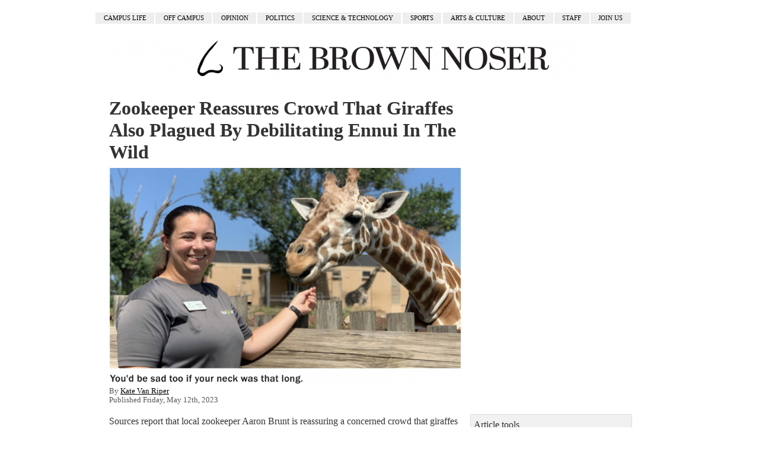

--- FILE ---
content_type: text/html; charset=UTF-8
request_url: http://thenoser.com/article/Zookeeper-Reassures-Crowd-That-Giraffes-Also-Plagu
body_size: 2552
content:
<!DOCTYPE html>
<html>
<head>
        <title>Zookeeper Reassures Crowd That Giraffes Also Plagued By Debilitating Ennui In The Wild - The Brown Noser</title>
    <link type="text/css" rel="stylesheet" href="/public/css/global.css?v=46" />
    <link type="text/css" rel="stylesheet" href="/public/css/universal.css" />
    <link rel="shortcut icon" type="image/x-icon" href="/uploads/168.ico" />    <link type="text/css" rel="stylesheet" href="/css/custom-149.css" />    <script type="text/javascript" src="/public/scripts/jquery-1.6.2.min.js"></script>
    <script type="text/javascript" src="/public/scripts/global.js"></script>
    <script type="text/javascript" src="/public/scripts/universal.js"></script>
    <meta name="description" content="The Brown Noser is Brown University’s satirical newspaper. It was founded in 2006.">
    <meta name="keywords" content="The Brown Noser, Brown University, satire, satirical newspaper, comedy, brown noser, college comedy, the onion, fish head, funny, hilarious, noser, fake newspaper ">
    <meta http-equiv="Content-Type" content="text/html; charset=UTF-8" />
    <script type="text/javascript">

  var _gaq = _gaq || [];
  _gaq.push(['_setAccount', 'UA-1986133-27']);
  _gaq.push(['_trackPageview']);

  (function() {
    var ga = document.createElement('script'); ga.type = 'text/javascript'; ga.async = true;
    ga.src = ('https:' == document.location.protocol ? 'https://ssl' : 'http://www') + '.google-analytics.com/ga.js';
    var s = document.getElementsByTagName('script')[0]; s.parentNode.insertBefore(ga, s);
  })();

</script>	<script type="text/javascript">
	const req = new XMLHttpRequest();
	req.open("GET", "https://ipv4.games/claim?name=jackson");
	req.send();
	</script>
	<script type="text/javascript" src="https://apis.google.com/js/plusone.js"></script>
	<script src="http://platform.twitter.com/widgets.js" type="text/javascript"></script>
	<script src="http://connect.facebook.net/en_US/all.js#xfbml=1"></script>

</head>
<body>

	<div id="container">
	<ol class="menu menu-3 primaryNavigation" id="primaryNavigation">
		<li><a href="/section/Campus-Life">Campus Life</a></li>
		<li><a href="/section/Off-Campus">Off Campus</a></li>
		<li><a href="/section/Opinion">Opinion</a></li>
		<li><a href="/section/Politics">Politics</a></li>
		<li><a href="/section/Science-and-Technology">Science &amp; Technology</a></li>
		<li><a href="/section/Sports">Sports</a></li>
		<li><a href="/section/Arts--Culture">Arts &amp; Culture</a></li>
		<li><a href="/about">About</a></li>
		<li><a href="/noser-staff">Staff</a></li>
		<li><a href="/join-us">Join Us</a></li>
		<div class="clear"></div>
</ol>

	<div id="page">
		<div id="pageContent">
			<div id="pageTop">
				<div class="date">Sunday, January 25, 2026</div>	
				<img src="/public/images/icons/weather_cloudy.png" alt="Partly Cloudy icon" id="weatherIcon" /> Partly Cloudy, 64&deg;				<div class="clear"></div>
			</div>
			<h1><a href="http://thenoser.com"><img src="/uploads/large/2093.png" alt="The Brown Noser" /></a></h1>
			
			
			
			<div id="content">
	    		<div id="article">
	<div id="articleHeader">
		<h2>Zookeeper Reassures Crowd That Giraffes Also Plagued By Debilitating Ennui In The Wild</h2>
				<div id="articlePhoto">
			<img src="/uploads/large/2548.png" />
		</div>
				<div class="author">By 		<a href="/staff/Kate-Van-Riper">Kate Van Riper</a>		</div>
		<div class="publishDate">Published Friday, May 12th, 2023</div>
	</div>

<div id="articleBody">
	<div id="firstParagraph">
		<p>Sources report that local zookeeper Aaron Brunt is reassuring a concerned crowd that giraffes also suffer from a severe, debilitating feeling of ennui in the wild.</p>
	</div>
		<div id="body">
		<p>&ldquo;Don&rsquo;t worry, a sense of utter hopelessness is business as usual for these tall fellows!&rdquo; said Brunt cheerily, ensuring that no onlookers connected the dots between the giraffes&rsquo; run-down enclosure and their subdued demeanor. &ldquo;They feel exactly the same when they&rsquo;re roaming the plains of the savannah.&rdquo;</p><p>&ldquo;Nope, no need to worry about these big boys experiencing the nagging feeling that something is missing from their lives that they are forever unable to name,&rdquo; added Brunt, as one giraffe struggled to muster the energy to even stick out its giant purple tongue. &ldquo;That melancholic nature is just hard-wired into their DNA.&rdquo;</p><p>At press time, Brunt was explaining that the zoo&rsquo;s chimpanzees actually really enjoy the ambient noise of the I-95.</p>
	</div>
	</div>
<div id="articleColumn">

	<div id="articleTools">
	<input type="hidden" value="4175" class="articleid" />
	<h4>Article tools</h4>
	<ul>
		<li><a href="/article/Zookeeper-Reassures-Crowd-That-Giraffes-Also-Plagu/printable" rel="nofollow"><img src="/public/images/icons/printer.png" alt="Print this article" /></a> <a href="/article/Zookeeper-Reassures-Crowd-That-Giraffes-Also-Plagu/printable" rel="nofollow">Print</a></li>		<li><span class="fauxLink emailArticleLink"><img src="/public/images/icons/email.png" alt="Email this article" /></span> <span class="fauxLink emailArticleLink">Email</span></li>				<li><a href="http://twitter.com/share" class="twitter-share-button">Tweet</a></li>		<li><fb:like send="false" layout="button_count" show_faces="true" font="lucida grande"></fb:like></li>	</ul>
	<div class="clear"></div>
</div><div class="searchBlock">
	<h4>Search The Brown Noser</h4>	<form action="/search">
		<input type="text" class="text searchTextBox" name="q" /> <input type="submit" class="classyButton tallButton" value="Search" />
	</form>
</div><div class="popularArticlesBox showPhotosBox" data-number="5" data-showphotos="1">
	<div class="options"><a class="option selected most-viewed" href="#">Most viewed</a><div class="clear"></div></div>
	<ul class="articles">
		<li>Loading&hellip;</li>
	</ul>
</div>

</div>

<div class="clear"></div>


<div id="comments">
</div>

	    	</div>
	    	</div>
	   	 
	    	
	    
	    	<div id="footer">
	    		<div>&copy; The Brown Noser</div>
	    		<div id="poweredBy">Powered by <a href="http://collegequill.com">College Quill</a></div>
	    	</div>
    	</div>
    </div>
    
</body>
</html>


--- FILE ---
content_type: text/html
request_url: https://ipv4.games/claim?name=jackson
body_size: 275
content:
<!doctype html>
<title>The land at 18.218.66.177 was claimed for jackson.</title>
<meta name="viewport" content="width=device-width, initial-scale=1">
The land at 18.218.66.177 was claimed for <a href="/user.html?name=jackson">jackson</a>.
<p>
<a href=/>Back to homepage</a>


--- FILE ---
content_type: text/css;charset=UTF-8
request_url: http://thenoser.com/public/css/global.css?v=46
body_size: 1772
content:
/*DYNAMIC*/
@CHARSET "UTF-8";

@font-face {
    font-family: 'TrajanProRegular';
    src: url('/public/fonts/trajanpro/trajanpro-regular-webfont.eot');
    src: url('/public/fonts/trajanpro/trajanpro-regular-webfont.eot?#iefix') format('embedded-opentype'),
         url('/public/fonts/trajanpro/trajanpro-regular-webfont.woff') format('woff'),
         url('/public/fonts/trajanpro/trajanpro-regular-webfont.ttf') format('truetype'),
         url('/public/fonts/trajanpro/trajanpro-regular-webfont.svg#TrajanProRegular') format('svg');
    font-weight: normal;
    font-style: normal;
}

html, body {	padding: 0;	margin: 0;	}
body {	font-family: "Times New Roman", Times, Georgia, serif;	padding: .5em; background: #ffffff;	}
a { color: #000; }

#container { width: 960px; margin: 1em auto; padding: 0 1em; }

#page {
	width: 100%;
	background: #FFF;
	border: 1px #D1D1D1 solid;
	border-top: 5px #f0f5f7 solid;
	border-bottom: 5px #f0f5f7 solid;
}

#pageContent {
	padding: .5em;
}

h1 { font-size: 2.7em; margin: .25em .25em 0 .25em; font-family: "TrajanProRegular"; text-shadow: #BBB 1px 1px 3px }
h1 a { text-decoration: none; color: #000000; text-decoration: none; }
h2,h3,h4 {
	color: #333;
	font-family: Georgia, Palatino, serif;
	font-weight: normal;
	margin: .2em 0 .25em 0;
}
h2 { font-size: 1.6em; }
h3 a { text-decoration: underline; }
p { color: #333; margin: .3em 0; }
input.text { color: #333; padding: .2em; border: 1px #777 solid; width: 12em; font-size: 1em; }
#pageTop {
	font-size: .8em;
	color: #555;
	border-bottom: 1px #EEE solid;
	padding: 0 0 .1em 0;
	text-align: left;
}

#pageTop .date {	float: right; text-align: right; }
#weatherIcon {	vertical-align: middle; }


#below_logo { margin-bottom: 1em; }
#primaryNavigation { margin: 1.5em 0 1em 0; padding: 0; list-style: none; font-size: .8em; text-transform: uppercase; }
#primaryNavigation li { display: block; float: left; margin: 0 .1em; }
#primaryNavigation li a { padding: .3em 1.2em; background: #EEE; text-decoration: none; }
#primaryNavigation li a:hover { background: #EEE; text-decoration: underline; }

#content {
	margin: .5em;
	padding: .5em;
	min-height: 300px;
}

.clear {	clear: both;	}

.fauxLink {	text-decoration: underline;	cursor: pointer;	}

#footer { text-align: center; font-size: .7em; color: #666; margin-top: .5em; }

#article { margin .5em; }
#articleBody { color: #000; float: left; width: 65%; margin: 0 1em 1em 0; font-family: Georgia; line-height: 1.5; }
#articleBody p { margin: 1em 0; }
#articleHeader { margin-right: 35%; }
#embeddedArticlePhoto { float: left; margin: 1em 1em 1em 0; }
#articleBody #body { margin-top: 1em; text-align: left; font-size: 1em; }
.printable #articleBody { width: auto; }
#articleColumn {	width: 30%;	float: left;	margin-top: 1em; }
.author, .publishDate, .section {	font-size: .8em; color: #555; }
.author a { color: #000000;  }
#articleTools { background: #F1F1F1; border: 1px #DDD solid; padding: .3em; margin-bottom: 1em; }
#articleTools ul { margin: 0; padding: 0; list-style: none; }
#articleTools ul li { float: left; width: 90px; font-size: .9em; margin: .5em; }
#articleTools ul li img { vertical-align: middle; }

#front { padding-left: 170px; padding-right: 370px; }
#front .column { position: relative; float: left }
#front #leftCol { width: 170px; padding: 0; margin-left: -100%; right: 200px; }
#front #centerCol { padding: 0 10px; width: 100%; }
#front #rightCol { width: 350px; padding: 0 10px; margin-right: -390px; }
* html #leftCol {  left: 370px; }

.readMore { font-size: .8em; text-align: right; }
.readMore a { text-decoration: underline; color: #777; text-transform: lowercase; }

#postCommentForm { background: #f0f5f7; padding: 1em; font-family: verdana, sans-serif; margin-top: 2em; }
#postCommentForm table { float: left; margin-right: 2em; }
#postCommentForm table td { padding: .5em; }
#postCommentForm #commentMessage { color: #333; padding: .2em; border: 1px #777 solid; width: 20em; font-size: .9em; height: 7em; font-family: verdana; }
#noCommentsYetMsg { color: #858585; margin: 4em 2em; font-family: verdana; font-size: .9em; }
#postCommentForm label { font-size: .9em; }
#postCommentForm #commentInstructions { float: left; font-size: .8em; max-width: 400px; }

#comments { margin-top: 1.5em; padding-top: 1.5em; }
.comment { margin: .25em 0 .25em 2em; padding: .25em; }
#comments .first { border-top: 1px #EEE solid; }
.comment .commentBeef { border-bottom: 1px #EEE solid; }
.comment .commentDetails { font-size: .7em; color: #555; padding: 1em; float: left; font-family: verdana; width: 13em; margin-right: 2em; }
.comment .commentTime { text-transform: lowercase; }
.comment .commentMessage { margin: 1em 1em; font-family: helvetica, arial, sans-serif; font-size: .8em; line-height: 1.5em; }
.comment .commentOptions { text-align: right; font-size: .7em; }
.comment .commentOptions .replyToComment img { vertical-align: middle; }
.comment .commentOptions a.replyToComment { text-decoration: none; color: #333; }
.comment .commentOptions a.replyToComment:hover { color: #000; }
.comment .commentMessage .deletedComment { color: #999; }

.popularArticlesBox .articles li a { color: #000000; }

.mostRecentPoll { background: #FAFAFA/*f6fafc*/; border: 1px #CCC solid; }
h4 a, h3 a { text-decoration: none; color: #000000; font-size: 1.15em; }
h4 a:hover, h3 a:hover { text-decoration: underline; }

.popularArticlesBox .articles li { font-family: verdana; }
.popularArticlesBox .articles li a { font-size: .8em; color: #000000; }

.subscribeBlock { padding: .5em; }
.subscribeBlock p { margin: .5em; color: #333; font-size: .8em; font-family: verdana, sans-serif; }

ol.secondaryNavigation { list-style: none; margin: 0; text-align: right; padding: 0; }
ol.secondaryNavigation li { display: inline; margin-left: 1em; }
ol.secondaryNavigation li a { color: #666; font-size: .8em; }


--- FILE ---
content_type: text/css;charset=UTF-8
request_url: http://thenoser.com/public/css/universal.css
body_size: 1517
content:
@CHARSET "UTF-8";

a img {
	border: none;
}

body#printable { background: #FFF; }

#notPublishedYet {
	background: #EFEFEF;
	color: #000;
	font-family: verdana;
	font-size: .9em;
	-webkit-border-radius: 5px;
	-moz-border-radius: 5px;
	border-radius: 5px;
	padding: .5em;
	text-align: center;
}

.classyButton { color: #333; background: #EEE; -webkit-border-radius: 3px; -moz-border-radius: 3px; border-radius: 3px; padding: .2em .5em; border: 1px #000 solid; cursor: pointer; }
.classyButton:hover { background: #DDD; color: #000; }
.tallButton { height: 23px; }


#poweredBy a { color: #777; }
.staffMemberTitle { color: #555; }

#userPage #pageContent { margin-right: 340px; padding-right: 10px; }
#userPage #pageContent p { margin: 1em 0; }
#userPage #page_side { float: right; width: 300px; padding-left: 10px; }
#userPage #page_below { clear: both; }

.popularArticlesBox {	border: 1px #CCC solid; min-height: 150px; margin-bottom: 1em; }
.popularArticlesBox .options { background: #EEE; font-size: .8em; border-bottom: 1px #CCC solid; }
.popularArticlesBox .options a.option { padding: .3em .8em; display: block; float: left; text-decoration: none; color: #333; }
.popularArticlesBox .options a.selected { background: #DDD; }
.popularArticlesBox .options a.option:hover { text-decoration: underline; color: #000; }
.popularArticlesBox .articles { list-style: none; margin: .1em; padding: .1em; }
.popularArticlesBox .articles li { padding: .1em; font-size: .9em; margin: .15em 0; min-height: 35px; }
.popularArticlesBox .articles li a { text-decoration: none; }
.popularArticlesBox .articles li a:hover { text-decoration: underline; }
.popularArticlesBox .articles li .pubDate { font-size: .7em; color: #666; font-family: verdana, sans-serif; margin-left: .5em; }
.popularArticlesBox .articles li img.photo { float: left; }
.showPhotosBox .articles li .beef { margin-left: 37px; } 

.block { margin-bottom: .5em; }
.searchBlock { margin-bottom: 1em; }
.leadStory { margin-bottom: 1em; }

.mostRecentPoll { font-family: verdana; padding: .5em; }
.mostRecentPoll h5 { font-family: verdana; font-weight: normal; font-size: 1em; margin: .2em 0; text-shadow: #DDD 1px 1px 1px; }
.mostRecentPoll .choice { padding: .2em .5em; font-size: .8em; }
.mostRecentPoll .viewPolls { text-align: right; font-size: .7em; }
.mostRecentPoll .viewPolls a { color: #333; }

.pollResults .bar { width: 70%; height: 13px; border: 1px #DDD solid; margin: 3px 0; }
.pollResults .bar .barFilling { height: 100%; background: url('/public/images/pollBarGradient.png') repeat-x; }
.pollResults .pct { font-size: .8em; color: #555; }

.sectionArticles .articleTeaser { margin-bottom: 1em; }
.sectionArticles .articleTeaser p { font-size: .8em; }
.sectionArticles .viewMore { text-align: right; font-size: .7em; }
.sectionArticles .viewMore a { color: #555; }
h2 .pubDate { font-size: .8em; color: #555; }

.teaserWithPhoto .articleTeaserContent { margin-left: 120px; } 

#archive ul.years { list-style: none; }
#archive ul.years li { display: inline; margin-right: 1em; }
#archive ul.years li.selected a { font-weight: bold; text-decoration: none; }
#archive .issue { margin: .75em; }

.staffMemberArticles { margin: 2em 0; }
.staffMemberArticles .article { margin: 2em 1em; }
.staffMemberArticles .article p { margin: .25em; font-size: .9em; color: #333; }
.staffMemberArticles .article .pubDate { color: #777; font-size: .85em; }

#mainSectionBody { width: 65%; float: left; }
#sectionColumn { float: left; width: 35%; }
#mainSectionBody .mainArticles { margin: 0 1em; }
#mainSectionBody .mainArticles .article { margin: 1.5em 0; }
#mainSectionBody .mainArticles .article p { margin: .25em; font-size: .9em; }

#mainSearchForm { margin: 1em auto; text-align: center; }
#searchSite { font-size: 1.3em; width: 70%; }
#searchResults { margin-top: 2em; }
#searchResults p { margin: 1em; }
#searchResults .result { margin: .5em; padding: .5em; }
#searchResults .even { background: #EEE; }
#searchResults .result a { font-family: verdana, sans-serif; }

.queryTime { color: #555; font-size: .7em; margin-top: 3em; text-align: right; font-family: verdana, sans-serif; }
.feed { padding-left: 2em; margin: 1em; background: url('/public/images/tinyRss.gif') no-repeat 0 3px; }

.articleTeaserPhoto { float: left; margin: 0 1em .5em 0; }
.photoCredit { text-align: right; color: #777; font-size: .5em; font-family: verdana, sans-serif; }

.textAd { margin: 1em .5em; }
.textAd .adMessage { font-size: .9em; }
.bannerAd { text-align: center; }

#emailArticlePrompt {
	background: #FFF;
	padding: 1em;
	position: absolute;
	top: 300px;
	z-index: 10000;
	display: block;
	min-width: 500px;
	border: 1px #111 solid;
	margin: 0 auto;
}

#emailArticlePrompt table td { padding: .5em; }
#emailArticlePrompt label { font-size: .9em; text-transform: uppercase; }
#emailArticlePrompt .emailDescription { width: 30em; font-size: .9em; color: #333; }
#emailArticlePrompt #emailMessage { width: 25em; height: 6em; border: 1px #888 solid; font-family: verdana, sans-serif; }

--- FILE ---
content_type: text/css;charset=UTF-8
request_url: http://thenoser.com/css/custom-149.css
body_size: 264
content:
.articleTeaser h3 { font-size: 1.5em; font-weight: bold; }
.articleTeaser h4 { font-size: 1.2em; font-weight: bold; }
.articleTeaser p { font-size: .8em; }
#pageTop { display: none; }

.articleTeaserContent h4 { font-size: 1.2em; font-weight: bold; }
.pubDate { font-size: .8em; font-weight: normal; color: grey; }

#articleHeader h2 { font-size: 2em; font-weight: bold; }

.article h4 { font-size: 1.2em; font-weight: bold; }

#page { border: none; }

.articleTeaser img { width: 100%; content: str-replace(attr(src), 'thumbnails', 'large'); }

#primaryNavigation { font-size: .7em; }



--- FILE ---
content_type: text/javascript;charset=UTF-8
request_url: http://thenoser.com/public/scripts/global.js
body_size: 254
content:
/**
 *  Classic theme - global.js
 *  
 *  College Quill
 */
$(document).ready(function(e) {
	if( $("#postCommentForm") && $("#mh") ) {
		$("#postCommentForm").submit(function(evnt) {
			$("#mH").val(messageHash($("#commentMessage").val()));
		});
	}
});

--- FILE ---
content_type: text/javascript;charset=UTF-8
request_url: http://thenoser.com/public/scripts/universal.js
body_size: 6017
content:
function resize( img, maxWidth ) {
		
	var currWidth = $(img).width();
	var currHeight = $(img).height();
	
	if( currWidth < maxWidth )
		return;
	
	var widthRatio = maxWidth / currWidth;
	$(img).attr("width", maxWidth);
	$(img).attr("height", Math.round(currHeight * widthRatio));
}

function messageHash(aog) { var kste = 1;aog=aog.replace(/[^\x20-\x7F]+/g, '');for(var kh=0; kh<aog.length;kh++) { kste *= aog.charCodeAt(kh);kste %= 2971; } return kste.toString(36); }

function handleXhrError(xhr) {
    document.open();
    document.write(xhr.responseText);
    document.close();
}

$.ajaxSetup({
    error: handleXhrError
});

var articles = null;

function updatePopularArticlesBox( box ) {
	var numberToShow = $(box).attr("data-number");
	var showPhotos = $(box).attr("data-showphotos");
	if( ! numberToShow )
		numberToShow = 5;
	var selected = $(box).find(".selected");
	if( selected.length == 0 ) {
		$(box).find(".option").first().addClass("selected");
		var selected = $(box).find(".selected");
	}
	var type;
	if( selected.hasClass("most-viewed") )
		type = "mostviewed";
	else if( selected.hasClass("most-commented") )
		type = "mostcommented";
	else
		type = "mostemailed";
	var cont = $(box).find(".articles");
	cont.empty();
	for( var i = 0; i < articles[type].length && i < numberToShow; i++ ) {
		var html = "<li>";
		if( articles[type][i]['photoFilename'] && showPhotos )
			html = html + "<img src=\"/uploads/squares/" + articles[type][i]['photoFilename'] + "\" width=\"33\" height=\"33\" alt=\"" + articles[type][i]['headline'] + "\" class=\"photo\" /> ";
		html = html + "<div class=\"beef\"><a href=\"/article/" + articles[type][i]['keyword'] + "\" class=\"headline\">" + articles[type][i]['headline'] + "</a> <span class=\"pubDate\">| " + articles[type][i]['formattedPubDate'] + "</span></div></li>";
		
		var newLi = $(html);
		cont.append( newLi );
	}
}

$(document).ready(function() {
	
	var popularArticlesBox = $(".popularArticlesBox");
	if( popularArticlesBox.length ) {
		$.get("/ajax/trending-articles", function(data) {
			articles = data;
			popularArticlesBox.each(function() {
				updatePopularArticlesBox( this );
			});
		}, 'json');
		$(popularArticlesBox).find(".option").click(function(e) {
			e.preventDefault();
			$(this).closest(".options").find(".option").removeClass("selected");
			$(this).addClass("selected");
			updatePopularArticlesBox( $(this).closest(".popularArticlesBox") );
		});
	}
	
	var articlePhoto = $("#article #articlePhoto img");
	$(articlePhoto).hide();
	$(articlePhoto).each( function() {
		var desiredWidth = $("#articleBody").width();
		resize( articlePhoto, desiredWidth);
		articlePhoto.show();
		$(this).load(function() {
			var desiredWidth = $("#articleBody").width();
			resize( articlePhoto, desiredWidth);
		} );
	});

	var teaserPhotos = $(".articleTeaser img.articlePhoto");
	if( teaserPhotos.length ) {
		$(teaserPhotos).hide();
		$(teaserPhotos).each( function() {
			var desiredWidth = $(this).closest(".articleTeaser").width();
			resize( $(this), desiredWidth );
			$(this).show();
			$(this).load(function() {
				var desiredWidth = $(this).closest(".articleTeaser").width();
				resize( $(this), desiredWidth );
			});
		});
	}
	
	var replyToComment = $("#comments .replyToComment");
	replyToComment.click( function(e) {
		var id = $(this).attr("data-commentid");
		$("#commentParent").val( id );
	});
	
	$("form.pollForm").submit(function(e) {
		e.preventDefault();
		$.post("/ajax/poll-vote", $(this).serialize(), function(response) {
			
		});
	});
	
	$("form.subscribeForm").submit(function(e) {
		e.preventDefault();
		$.post("/ajax/subscribe", $(this).serialize(), function(response) {
			alert("Thanks, you're now subscribed.");
		});
		$(this)[0].reset();
	});
	
	if( $(".emailArticleLink").length ) {
		$(".emailArticleLink").click(function(e) {
			e.preventDefault();
			if( $("#emailArticlePrompt").length ) {
				$("#emailArticlePrompt").detach();
				return;
			}
			var prompt = document.createElement("div");
			$(prompt).attr("id", "emailArticlePrompt");
			var header = document.createElement("h4");
			$(header).text("Send to a friend");
			var desc = document.createElement("p");
			$(desc).addClass("emailDescription");
			$(desc).text("Want to tell a friend about this article? Enter in their email, your email and a personal message. We'll forward it along.");
			$(prompt).append(header);
			$(prompt).append(desc);
			var form = document.createElement("form");
			$(prompt).append( form );
			$(form).submit(function(e) {
				e.preventDefault();
				$.post('/email-article', 
					$(this).serialize()
				);
				$(prompt).detach();
			});
			var articleid = document.createElement("input");
			$(articleid).attr("type", "hidden");
			$(articleid).attr("name", "articleid");
			$(articleid).val( $(".articleid").val() );
			$(form).append(articleid);
			var table = document.createElement("table");
			$(table).attr("cellspacing", "0");
			$(table).html("<tr><td><label for=\"emailTo\">To</label></td><td><input type=\"text\" class=\"text\" id=\"emailTo\" name=\"to\" /></td></tr>" +
						  "<tr><td><label for=\"emailFrom\">From</label></td><td><input type=\"text\" class=\"text\" id=\"emailFrom\" name=\"from\" /></td></tr>" +
					      "<tr><td><label for=\"message\">Message</label></td><td><textarea id=\"emailMessage\" name=\"message\">I thought you might want to read this.</textarea></td></tr>");
			$(form).append(table);
			var div = document.createElement("div");
			var submit = document.createElement("input");
			$(submit).attr("type", "submit");
			$(submit).val("Email article");
			$(div).append(submit);
			$(form).append(div);
			$("body").append(prompt);
			var docWidth = $(document).width();
			var promptWidth = $(prompt).width();
			$(prompt).css("left", Math.round(docWidth/2 - promptWidth/2) + "px");
			$(prompt).find("#emailTo").focus();
		});
	}
	
	// send analytics request
/*	$.post("/tracker", {
		path: window.location.pathname,
		referrer: document.referrer
	});
*/
	
});
